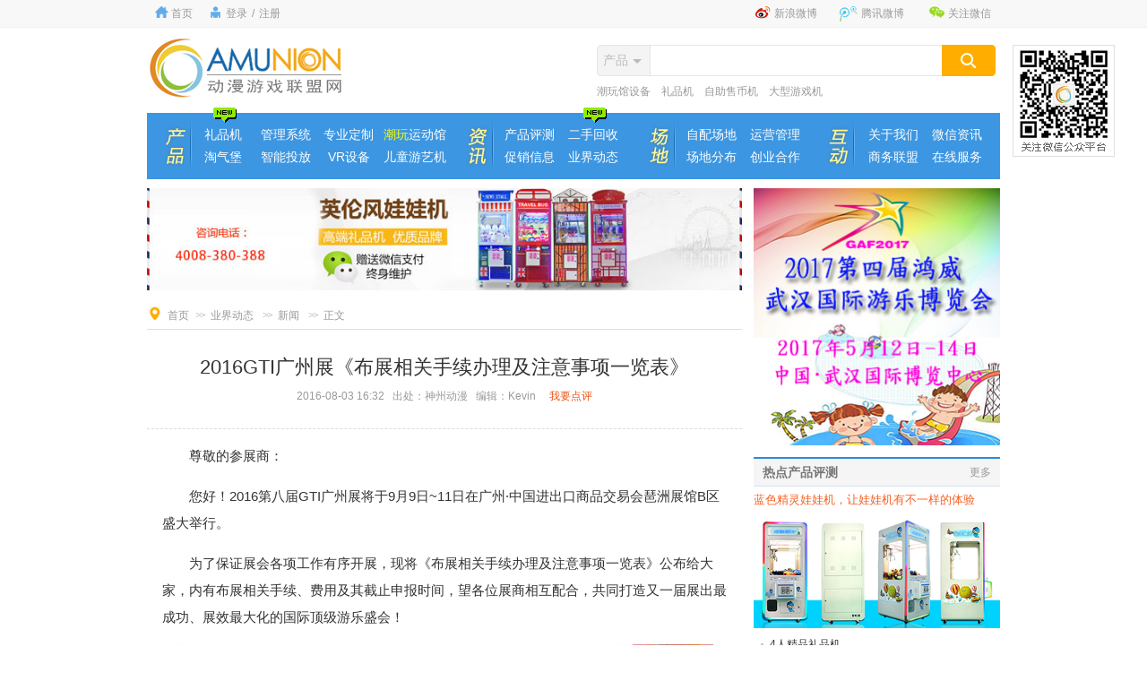

--- FILE ---
content_type: text/html; charset=UTF-8
request_url: http://www.amunion.com/info/260543.html
body_size: 20427
content:

<!doctype html>
<html>
<head>
  <title>2016GTI广州展《布展相关手续办理及注意事项一览表》－动漫游戏联盟网</title>
  <meta name="keywords" content="2016GTI广州展">
  <meta name="description" content="2016第八届GTI广州展将于9月9日~11日在广州·中国进出口商品交易会琶洲展馆B区盛大举行。为了保证展会各项工作有序开展，现将《布展相关手续办理及注意事项一览表》公布。">
  <meta name="mobile-agent" content="format=html5;url=http://m.amunion.com/info/260543.html" />
  <meta name="mobile-agent" content="format=xhtml;url=http://m.amunion.com/info/260543.html" />
  <meta http-equiv="Content-Type" content="text/html; charset=utf-8" />
  <link rel="shortcut icon" type="image/x-icon" href="../favicon.ico"/>
  <link rel="bookmark" type="image/x-icon" href="../favicon.ico"/>
  <link href="../css/global.css" rel="stylesheet" type="text/css" />
  <link href="../css/style.css" rel="stylesheet" type="text/css" />
  <script src="../js/search.js" type="text/javascript"></SCRIPT>
  <script type="text/javascript" src="/js/jquery.min.js"></script>
</head>

<body>



<script src="http://www.amunion.com/Scripts/AC_RunActiveContent.js" type="text/javascript"></script>

<div class="head_nav">
  <div class="head_nav_w">
    <div class="float_left">
      <a class="a1" href="http://www.amunion.com/">首页</a>
      
      <a class="a2" href="http://www.amunion.com/user/login.jsp" rel="nofollow">登录</a><span>/</span><a href="http://www.amunion.com/user/reg.jsp" rel="nofollow">注册</a>
      

    </div>
    <div class="float_right">
      <span class="item-erweima4"><a class="a3" href="http://weibo.com/amunionorg" target="_blank" rel="nofollow">新浪微博</a><div class="erweima4"><img src="../images/erweima4.png" /></div></span>
	  <span class="item-erweima3"><a class="a4" href="http://t.qq.com/amunionorg" target="_blank" rel="nofollow">腾讯微博</a><div class="erweima3"><img src="../images/erweima3.png" /></div></span>
	  <span class="item-erweima2"><a class="a5" href="http://www.amunion.com/list/weixin.jsp" rel="nofollow">关注微信</a><div class="erweima2"><img src="../images/erweima2.png" /></div></span>
    </div>
  </div>
</div>

<div class="head_logo">
  <div class="logo"><a href="http://www.amunion.com/" title="买游戏机上动漫游戏联盟网"><img src="http://www.amunion.com/images/logo.gif" alt="买游戏机上动漫游戏联盟网"/></a></div>
  <div class="guanggao"><script type="text/javascript">
AC_FL_RunContent( 'codebase','http://download.macromedia.com/pub/shockwave/cabs/flash/swflash.cab#version=9,0,28,0','width','170','height','58','src','/images/guanggao','quality','high','pluginspage','http://www.adobe.com/shockwave/download/download.cgi?P1_Prod_Version=ShockwaveFlash','movie','/images/guanggao' ); //end AC code
</script><noscript><object classid="clsid:D27CDB6E-AE6D-11cf-96B8-444553540000" codebase="http://download.macromedia.com/pub/shockwave/cabs/flash/swflash.cab#version=9,0,28,0" width="170" height="58">
  <param name="movie" value="/images/guanggao.swf" />
        <param name="quality" value="high" />
        <embed src="/images/guanggao.swf" quality="high" pluginspage="http://www.adobe.com/shockwave/download/download.cgi?P1_Prod_Version=ShockwaveFlash" type="application/x-shockwave-flash" width="170" height="58"></embed>
      </object>
	</noscript></div>
  <div class="search">
    <div class="search_up">
      <form action="/search_product.jsp" method="get"  id="linkto">
        <div class="s_s">
          <div class="t_menu" onMouseEnter="s_check_show()" onMouseLeave="s_check_out()">
            <span id="typename">产品</span>
            <ul id="t_menu">
              <li onmousedown="s_check('产品','/search_product.jsp')">产品</li>
              <li onmousedown="s_check('资讯','/search_news.jsp')">资讯</li>
            </ul>
          </div>
        </div>
        <div class="s_s2">
          <input value="" name="key" id="searchkey" />
        </div>
        <div class="s_s3">
          <input name="" type="submit"  value="" id="submit"/>
        </div>
      </form>
    </div>
    <div class="search_down">
      <a href="http://www.amunion.com/list/product_list_1100325_0_1.html">潮玩馆设备</a><a href="http://www.amunion.com/list/product_list_1100043_0_1.html">礼品机</a><a href="http://www.amunion.com/list/product_list_1100445_0_1.html">自助售币机</a><a href="http://www.amunion.com/list/product_list_1100040_0_1.html">大型游戏机</a>
    </div>
  </div>


</div>

<div class="menu width">
 
  <div class="menu2">
    <ul class="peijian">
    	<li><div class="new"></div><a href="http://www.amunion.com/list/product_list_1100043_0_1.html">礼品机</a></li> 
      <li><a href="http://www.amunion.com/glxt/" target="_blank">管理系统</a></li>
      <li><a href="http://www.amunion.com/list/product_list_1100706_0_1.html">专业定制</a></li>
      <li><a href="http://www.amunion.com/list/product_list_1100488_0_1.html" target="_blank" style="width:74px;"><span>潮玩</span>运动馆</a></a></li>
      <li><a href="http://www.amunion.com/list/product_list_1100064_0_1.html">淘气堡</a></li>
      <li><a href="http://www.amunion.com/list/product_list_1100266_0_1.html">智能投放</a></li>
      <li><a href="http://www.amunion.com/list/product_list_1100054_0_1.html">VR设备</a></li>
      <li><a href="http://www.amunion.com/list/product_list_1100041_0_1.html" target="_blank" style="width:74px;">儿童游艺机</a></li>
    </ul>
  </div>
 <div class="menu1">
    <ul>
      <li><a href="http://www.amunion.com/pc">产品评测</a></li>
      <li><div class="new"></div><a href="http://www.amunion.com/es">二手回收</a></li>
      <li><a href="http://www.amunion.com/cx">促销信息</a></li>
      <li><a href="http://www.amunion.com/news">业界动态</a></li>
    </ul>
  </div>
  <div class="menu3">
    <ul>
      <li><a href="http://www.amunion.com/cehua/">自配场地</a></li>
      <li><a href="http://www.amunion.com/yy">运营管理</a></li>
      <li><a href="http://www.amunion.com/channel/distribution.jsp">场地分布</a></li>
      <li><a href="http://www.amunion.com/wc">创业合作</a></li>
    </ul>
  </div>
  <div class="menu4">
    <ul>
    <li><a href="http://www.amunion.com/other/aboutus.jsp" rel="nofollow">关于我们</a></li>
      <li><a href="http://www.amunion.com/weixin">微信资讯</a></li>      
      <li><a href="http://www.amunion.com/other/lm.jsp" rel="nofollow">商务联盟</a></li>
      <li><a href="http://api.pop800.com/chat/152656" target="_blank" rel="nofollow">在线服务</a></li>
    </ul>
  </div>

</div>


<div class="content width">
  <div class="news_list">
    <div class="news_ad01"><a href="http://www.amunion.com/list/product_list_1100446_0_1.html" target="_blank" rel="nofollow"><img src="http://www.amunion.com/img/1001/2017100715270089753117.jpg" width="655" height="75"/></a></div>
    <div class="bread_nav"><div class="float_left">
      <a href="http://www.amunion.com/">首页</a><span>>></span><a href="http://www.amunion.com/news">业界动态</a>
      
      <span>>></span><a href="http://www.amunion.com/list/news_list_1100033_0_1.html">新闻</a>
      
      <span>>></span>正文</div>
    </div>
    <div class="news_c_t">
      <h1>2016GTI广州展《布展相关手续办理及注意事项一览表》</h1>
      <span>2016-08-03 16:32  &nbsp;&nbsp;出处：神州动漫  &nbsp;&nbsp;编辑：Kevin <a href="#cInput">我要点评</a></span>
    </div>
    <div class="news_detail_c_c">
      <p><span>　　尊敬的参展商：</span></p><p>　　您好！2016第八届GTI广州展将于9月9日~11日在广州·中国进出口商品交易会琶洲展馆B区盛大举行。</p><p>　　为了保证展会各项工作有序开展，现将《布展相关手续办理及注意事项一览表》公布给大家，内有布展相关手续、费用及其截止申报时间，望各位展商相互配合，共同打造又一届展出最成功、展效最大化的国际顶级游乐盛会！</p><p style="text-align:center"><img src="/img/1001/1470211531645.jpg" title="2016第八届GTI广州展" alt="2016第八届GTI广州展"  border="0" hspace="0" vspace="0" width="600" height="267" style="width:600px;height:267px;" /></p><p>　　<strong>布展相关手续</strong></p><p>　　展位报图、报电：申报时间8月10日前，缴费时间8月13日前</p><p>　　展位垃圾清洁押金：缴费时间8月13日前</p><p>　　特装管理费：缴费时间8月13日前</p><p>　　电箱押金：500元/个，缴费时间8月13日前</p><p>　　光纤上网费：2800元/条（10M），缴费时间8月13日前</p><p>　　更多详见下图：</p><p style="text-align:center"><img src="/img/1001/1470212706336.jpg" title="2016GTI广州展《布展相关手续办理及注意事项一览表》" alt="2016GTI广州展《布展相关手续办理及注意事项一览表》"  border="0" hspace="0" vspace="0" width="600" height="819" style="width:600px;height:819px;" /></p>
    </div>
    
    <div class="bdsharebuttonbox"><a href="#" class="bds_more" data-cmd="more">分享到：</a><a href="#" class="bds_qzone" data-cmd="qzone" title="分享到QQ空间">QQ空间</a><a href="#" class="bds_tsina" data-cmd="tsina" title="分享到新浪微博">新浪微博</a><a href="#" class="bds_tqq" data-cmd="tqq" title="分享到腾讯微博">腾讯微博</a><a href="#" class="bds_renren" data-cmd="renren" title="分享到人人网">人人网</a><a href="#" class="bds_weixin" data-cmd="weixin" title="分享到微信">微信</a></div>
    <script>window._bd_share_config={"common":{"bdSnsKey":{},"bdText":"","bdMini":"2","bdMiniList":false,"bdPic":"","bdStyle":"0","bdSize":"16"},"share":{"bdSize":16}};with(document)0[(getElementsByTagName('head')[0]||body).appendChild(createElement('script')).src='http://bdimg.share.baidu.com/static/api/js/share.js?v=89860593.js?cdnversion='+~(-new Date()/36e5)];</script>
    <br />
    
    <div class="sx">▪ 上一篇：<a href="http://www.amunion.com/info/260541.html">娃娃机摆放什么礼品，更容易吸引玩家？</a></div>
    
    <div class="sx">▪ 下一篇：<a href="http://www.amunion.com/info/266288.html">运动潮玩馆与传统电玩城的区别</a></div>
    
    <div><img src="/images/ewm_foot.jpg" /></div>
  








<div class="news_section" id="cInput"> <span class="mark">用户点评:</span> <span class="subMark">(共<em>0</em>条)</span> </div>
<ul class="news_comment_list">
  
</ul>

<form action="" name="messageform" id="messageform" method="post">
  <div class="news_comment">
    <div class="news_input" >
      <div class="c-area"><textarea id="content" name="content" rows="" cols=""></textarea></div>
      <div class="fabiao">
        <div class="c-face">
          <A href="javascript:insertIcon('[cool]')"><IMG src="/images/face202.gif"></A>
          <A href="javascript:insertIcon('[cry]')"><IMG src="/images/face203.gif"></A>
          <A href="javascript:insertIcon('[eek]')"><IMG src="/images/face204.gif"></A>
          <A href="javascript:insertIcon('[angry]')"><IMG src="/images/face205.gif"></A>
          <A href="javascript:insertIcon('[shame]')"><IMG src="/images/face206.gif"></A>
          <A href="javascript:insertIcon('[sweat]')"><IMG src="/images/face207.gif"></A>
          <A href="javascript:insertIcon('[lol]')"><IMG src="/images/face208.gif"></A>
          <A href="javascript:insertIcon('[smile]')"><IMG src="/images/face209.gif"></A>
        </div>
        <input type="hidden" name="info_id" value="260543">
        <input type="hidden" name="link" value="">
        <div class="c-btn"><span class="c-submit" id="cmtSubmit" onclick="subComment();">发表点评</span></div>
      </div>
    </div>
  </div>
</form>
<SCRIPT language=JavaScript type=text/JavaScript>
  <!--
  function insertIcon(face)
  {
    document.messageform.content.value = document.messageform.content.value+face;
  }
  function subComment(){
    if($('#content').val()==''){
      alert('内容不能为空');
      return;
    }
    $.ajax({
      type:"post",
      data: $("form[name=messageform]").serialize(),
      url:"/ajax/comment_add_ajax.jsp?x="+Math.random(),
      dataType:"json",
      success:function(resJson){
        if(resJson.errMsg == ""){
          alert("评论成功！");
          window.location.href=window.location.href;
        }else{
          alert(resJson.errMsg);
        }

      },
      error:function(resJson){
        alert("评论失败.");
      }
    });
  }

  //-->
</SCRIPT>


  </div>


  <div class="news_list_right">
    
    <div class="news_ad02"><a href="#" rel="nofollow" target="_blank"><img src="http://www.amunion.com/img/1001/2016111515435673435970.jpg" width="275" height="215"/></a></div>

    
    <div class="pingce">
      <div class="pingce_title">
        <div class="pingce_t">热点产品评测</div><div class="more"><a href="http://www.amunion.com/pc">更多</a></div>
      </div>
      
      <div class="pingce_list1"><a href="http://www.amunion.com/product/262935.html">蓝色精灵娃娃机，让娃娃机有不一样的体验</a></div>
      <div class="pingce_list1_img"><a href="http://www.amunion.com/product/262935.html"><img src="http://www.amunion.com/img/1001/2017062618152387117963.png" width="360" height="167" alt="蓝色精灵娃娃机，让娃娃机有不一样的体验" title="蓝色精灵娃娃机，让娃娃机有不一样的体验" /></a></div>

      <ul class="pingce_list2">
        
        <li><a href="/product/262595.html">4人精品礼品机</a></li>
        
        <li><a href="/product/262587.html">疯狂娃娃3娃娃机</a></li>
        
        <li><a href="/product/262749.html">BLUE ROSE 蓝色妖姬娃娃机</a></li>
        
        <li><a href="/product/262783.html">全家堡娃娃机</a></li>
        
      </ul>

    </div>


    <span id="JMark"></span>
    <div class="channelMove" id="JscrollBox">
      <div class="pingce">
        <div class="pingce_title">
          <div class="pingce_t">相关文章</div>
        </div>
        
        <ul class="pingce_list2">
          
          <li><a href="http://www.amunion.com/info/260585.html" target="_blank">南非国际电玩与游戏游艺设备展览会火热开幕</a></li>
          
          <li><a href="http://www.amunion.com/info/260312.html" target="_blank">8月，龙游南非！中山金龙游乐南非展精彩预告</a></li>
          
          <li><a href="http://www.amunion.com/info/260265.html" target="_blank">2016中国（重庆）国际孕婴童产业展邀请函</a></li>
          
          <li><a href="http://www.amunion.com/info/260136.html" target="_blank">2016广州国际虚拟现实产业技术展览会邀请函</a></li>
          
          <li><a href="http://www.amunion.com/info/260032.html" target="_blank">沈阳，明年再见！2016沈阳游博会圆满落幕</a></li>
          
        </ul>

      </div>
      
    <div class="news_ad02"><a href="http://www.amunion.com/info/256839.html" rel="nofollow" target="_blank"><img src="http://www.amunion.com/img/1001/1454049060072.jpg" width="275" height="215"/></a></div>
  </div>
    </div>
    
    
</div>
<script>
  var pagePub = {
    $$ : function(id) {return document.getElementById(id)},
    on : function(ele, type, fn) {
      if(document.addEventListener) {
        ele.addEventListener(type, fn, false);
      } else {
        ele.attachEvent('on'+type, fn);
      }
    },
    addClass : function(o, cn) {
      var re = new RegExp("(\\s*|^)" + cn + "\\b", "g");
      o.className += o.className ? (re.test(o.className) ? "": " " + cn) : cn;
    },
    removeClass : function(o, cn){
      var re = new RegExp("(\\s*|^)" + cn + "\\b", "g");
      var sName = o.className;
      o.className = sName.replace(re, "");
    },
    setCookie : function(name,value,days,domain,path){
      document.cookie = name + "=" + escape(value) +("; expires=" + new Date(new Date().getTime() + ((!!days)?days*1:1)*24*60*60*1000).toGMTString()) + ((!!path) ? "; path=" + path : "/") + ((!!domain) ? "; domain=" + domain : "domain="+window.location.host);
    },
    getCookie : function(name){
      return unescape(document.cookie.replace(new RegExp(".*(?:^|; )"+name+"=([^;]*).*|.*"),"$1"));
    },
    /*
     * 用于加载js
     * fn {Function || variable} : 如果该函数或者变量已经定义，则直接调用回调函数；否则加载指定js
     * src {String}: 要加载的js地址
     * callback {Function} : js加载完毕后的回调函数
     */
    needJS : function(fn, src, callback){
      callback = callback ||
      function () {};
      if (fn) return callback(false);
      var scripts = document.___needJS__ || (document.___needJS__ = []);
      var script = scripts[src] || (scripts[src] = {
                loaded: false,
                callbacks: []
              });
      if (script.loaded) return callback(false);
      var cbs = script.callbacks;
      if (cbs.push(callback) == 1) {
        var js = document.createElement("script");
        js.onload = js.onreadystatechange = function () {
          var st = js.readyState;
          if (st && st != "loaded" && st != "complete") return;
          js.onload = js.onreadystatechange = null;
          script.loaded = true;
          for (var i = 0; i < cbs.length; i++) cbs[i](true);
        };
        js.src = src;
        document.getElementsByTagName("head")[0].appendChild(js);
      }
    }
  }
  // 固定模块
  function scrollMod(scrollObj,mark,bcrTop,fixedClass){
    if(mark.getBoundingClientRect().top <= bcrTop){
      pagePub.addClass(scrollObj, fixedClass);
    }else{
      pagePub.removeClass(scrollObj, fixedClass);
    }
  }
  //频道固定
  function channelMove(){
    var scroT=0;
    var scrollObj = pagePub.$$('JscrollBox');
    var mark = pagePub.$$('JMark');
    var events = function(){scrollMod(scrollObj,mark,0,"fixTop")};
    pagePub.on(window,'scroll',events);
    pagePub.on(window,'resize',events);
  }
  channelMove();
</script>


<div class="footer clear">
  <div class="footer_link"><a href="http://www.amunion.com/other/contact.jsp" rel="nofollow">联系我们</a>  |  <a href="http://www.amunion.com/other/aboutus.jsp" rel="nofollow">关于我们</a>  |  <a href="http://www.amunion.com/zt/vip/index.html" rel="nofollow">广告服务</a>  |  <a href="http://www.amunion.com/other/Statement.jsp" rel="nofollow">网站声明</a>  |  <a href="http://www.amunion.com/other/jobs.jsp" rel="nofollow">诚聘英才</a>  |  <a href="http://www.amunion.com/other/map.html">网站地图</a><br />
  <!--<div class="didaohang">找<a href="http://www.amunion.com/">儿童游乐设备</a>、<a href="http://www.amunion.com/">儿童游戏机</a>、<a href="http://www.amunion.com/">大型游戏机</a>，就上动漫游戏联盟网</div>-->
	<span>Copyright © 2008- 2025 动漫游戏联盟网 All Right Reserved
	ICP证：<a href="https://beian.miit.gov.cn/#/Integrated/ComplaintA" target="_blank">粤ICP备19111324号</a></span><br />
    <script type="text/javascript">var cnzz_protocol = (("https:" == document.location.protocol) ? " https://" : " http://");document.write(unescape("%3Cspan id='cnzz_stat_icon_1488588'%3E%3C/span%3E%3Cscript src='" + cnzz_protocol + "s4.cnzz.com/stat.php%3Fid%3D1488588%26show%3Dpic' type='text/javascript'%3E%3C/script%3E"));</script>
  </div>
  <div class="footer_tu">
  <img src="../images/footer_tu1.png"><img src="../images/footer_tu2.png"><img src="../images/footer_tu3.png"></div>
</div>
<div class="fixed-nav-r-ewm"><img src="../images/r-ewm.gif" /></div>
<script language="javascript" src="http://api.pop800.com/800.js?n=152656&t=3&l=cn"></script><div style="display:none;">

<script>
var _hmt = _hmt || [];
(function() {
  var hm = document.createElement("script");
  hm.src = "https://hm.baidu.com/hm.js?dfe1f0eb4c0079ab74305a298ee17b65";
  var s = document.getElementsByTagName("script")[0]; 
  s.parentNode.insertBefore(hm, s);
})();
</script>

</div>
</body>
</html>



--- FILE ---
content_type: text/css; charset=utf-8
request_url: http://www.amunion.com/css/global.css
body_size: 7721
content:
body {font-family:Microsoft Yahei,tahoma,HELVETICA;
	margin-left: 0px;
	margin-top: 0px;
	margin-right: 0px;
	margin-bottom: 0px;
	font-size:14px;
}

A {
	COLOR: #000; TEXT-DECORATION: none
}
A:hover {
	COLOR: #ea5417;
}
.ared {COLOR: #ea3017}
.orange{color:#ea5417}
.clear{clear:both;}
.float_left{float:left;}
.float_right{float:right;}
.center{text-align:center;}
form{padding:0px 0px 0px 0px;margin:0px 0px 0px 0px;}
IMG {BORDER-TOP-WIDTH: 0px; BORDER-LEFT-WIDTH: 0px; BORDER-BOTTOM-WIDTH: 0px; BORDER-RIGHT-WIDTH: 0px;}
EM {FONT-STYLE: normal}
I {	FONT-STYLE: normal}
UL {LIST-STYLE-TYPE: none; margin:0px; padding:0px;}
LI {LIST-STYLE-TYPE: none;margin:0px; padding:0px;}
h1{margin:0;}
.width{width:952px;margin:auto;}

/*��ҳ =============================================================================================*/
.news_page{padding-left:230px; border-bottom:#dddddd 1px dashed; margin-bottom:10px;}
.page{padding-left:3px; margin-top:10px; height:30px; color:#767676; font-size:13px; margin-bottom:25px;}
.page UL LI {line-height:30px;	FLOAT: left;margin-right:2px;margin-bottom:4px;}
.page UL LI.updown{font-family: "����"; font-size:20px;}
.page UL LI a { display:block;border:#d1d1d1 1px solid; FLOAT: left; padding:0px 12px;}
.page UL LI a:hover {COLOR: #fff;BACKGROUND-COLOR: #fb8403;border:#fb8403 1px solid;}
.page a.now{COLOR: #fff; BACKGROUND-COLOR: #fb8403}
.page_no{line-height:20px;}


/*��ҳ end =============================================================================================*/


/*��վͷ�� =============================================================================================*/
.head_nav{ height:30px; font-size:12px; line-height:30px; color:#999999; background-color:#f8f8f8; border-bottom-color:#f0f0f0; border-bottom-width:1px; border-bottom-style:solid;}
.head_nav div{ height:30px;}
.head_nav_w{ width:952px; margin:auto;}
.head_nav_w span{ float:left;margin-right:5px;}
.head_nav_w a{ display:block; color:#999999; float:left;height:30px; overflow:hidden;}
.head_nav_w a:hover{color:#333333; }

.head_nav_w .item-erweima2 .erweima2{ display:none; position: fixed; _position: absolute; top: 30px; z-index: 996; left: 50%; margin-left: 380px;}
.head_nav_w .item-erweima2:hover .erweima2{ display:block;}
.head_nav_w .item-erweima3 .erweima3{ display:none; position: fixed; _position: absolute; top: 30px; z-index: 996; left: 50%; margin-left: 280px;}
.head_nav_w .item-erweima3:hover .erweima3{ display:block;}
.head_nav_w .item-erweima4 .erweima4{ display:none; position: fixed; _position: absolute; top: 30px; z-index: 996; left: 50%; margin-left: 180px;}
.head_nav_w .item-erweima4:hover .erweima4{ display:block;}






.head_nav_w .a1{ padding-left:27px; background:url(../images/head_ico1.gif) no-repeat 0px -2px; margin-right:10px;}
.head_nav_w .a2{ padding-left:27px; background:url(../images/head_ico2.gif) no-repeat 0px -2px; margin-right:5px;}
.head_nav_w .a3{ padding-left:29px; background:url(../images/head_ico3.gif) no-repeat 0px -2px; margin-right:15px;}
.head_nav_w .a4{ padding-left:29px; background:url(../images/head_ico4.gif) no-repeat 0px -2px; margin-right:15px;}
.head_nav_w .a5{ padding-left:29px; background:url(../images/head_ico5.gif) no-repeat 0px -2px; margin-right:5px;}

.head_logo{ clear:both; width:952px; margin:auto; height:95px;}
.logo{ margin-top:11px; float:left;}
.guanggao{ margin-top:11px; float:left; margin-left:18px;}
.search{ float:right; padding-right:5px; height:95px;}
.search_up{ margin-top:19px; height:35px;}
.search_up .s_s{background:url(../images/s_s.gif) no-repeat; width:59px; height:35px; float:left;}
.search_up .s_s2{width:325px; height:33px; float:left; border:#e5e5e5 solid 1px; border-right-width:0px;}
.search_up .s_s2 input{ width:310px; height:32px; line-height:32px; border:0; padding:0px; margin:0px; color:#5a5a5a;font-family:Microsoft Yahei,tahoma,HELVETICA; padding-left:10px; }
.search_up .s_s3{ float:left;}
.search_up .s_s3 input{background:url(../images/s_bt.gif) no-repeat; width:60px; height:35px; border:none; cursor: pointer;}
.search_up .s_s3 input:hover{background:url(../images/s_bt.gif) no-repeat 0px -35px;}

.search_down{ line-height:28px; font-size:12px;}
.search_down a{ display:block; margin-right:12px; color:#999999; float:left; }
.search_down a:hover{color:#f7a71d;} 

.t_menu{display: block; cursor: pointer; height:35px; width:59px;}
.t_menu span{ display:block; line-height:35px;cursor: pointer;color: #bbbbbb;padding:0px; font-size:14px; height:35px; width:33px;  font-family:Microsoft Yahei,tahoma,HELVETICA; padding-left:7px;}
.t_menu ul {display: none;padding:0px; margin:0px;}
.t_menu:hover ul {display:block; width:58px; left:0;border:#e5e5e5 solid 1px; border-top-width:0px; margin-top:-4px;}
.t_menu:hover ul li {
position:relative;
display:block; 
background:#f9f9f9;
line-height:35px;
height:35px;
font-size:14px;
color:#5a5a5a;
padding-left:7px;
width:51px;
}
.t_menu ul li:hover {background:#f4f4f4; color:#f7a71d;}

.menu{ height:74px;background:url(../images/menu_bg.gif) no-repeat; background-color:#3d96e1;margin-bottom:10px;}
.menu a{ font:15px; color:#FFFFFF; display:block; height:25px; width:66px; line-height:25px; text-align:center;}
 .menu a span{ color:#FFFF00;}
.menu a:hover , .menu a:hover span{ color:#0d519c; background-color:#e6eff5;}
.menu .menu1{ float:left; padding-left:52px; width:151px; height:74px;}
.menu .menu2{ float:left; padding-left:52px; width:290px; height:74px;}
.menu .menu2 li .new{ position:absolute; margin-top:-18px; margin-left:22px; width:26px; height:17px; background:url(../images/new.gif) no-repeat; background-size:26px; z-index:0;}
.menu .menu1 li .new{ position:absolute; margin-top:-18px; margin-left:22px; width:26px; height:17px; background:url(../images/new.gif) no-repeat; background-size:26px; z-index:0;}
.menu .menu3{ float:left; padding-left:52px; width:151px; height:74px;}
.menu .menu4{ float:left; padding-left:52px; width:151px; height:74px;}
.menu ul{ margin-top:12px;}
.menu ul li{ float:left; margin-right:5px;}
.menu ul.peijian li{ float:left; margin-right:4px;}

.footer{ height:194px; background:#f7f7f7; background:url(../images/footer_bg.gif) repeat-x;line-height:20px;}
.footer_link{ width:952px; text-align:center; color:#333333; font-size:12px; margin:auto;  height:100px; padding-top:20px;}
.footer_link a{ padding-left:3px; padding-right:3px;}
.footer_link span{ color:#666666;}
.footer_link .didaohang a{ color:#666666;}

.footer_tu{ width:952px; text-align:center;margin:auto;}
.footer_tu img{ margin-right:4px; padding-left:4px;}


.content{ clear:both; padding:0px 0px 10px 0px;}

.bread_nav{ line-height:30px; height:30px; font-size:12px; color:#999999; background:url(../images/dingdian.gif) no-repeat; padding-left:23px; border-bottom:#d6e1ec 1px solid;}
.bread_nav a{color:#999999;}
.bread_nav a:hover{color:#ffae00;}
.bread_nav span{ font-family:"΢���ź�";letter-spacing:-2px; padding:0px 7px;}

.u_bread_nav{ line-height:36px; height:36px; font-size:12px; color:#999999; background:url(../images/dingdian.png) no-repeat; padding-left:30px;   background-color:#ececec;}
.u_bread_nav a{color:#999999;}
.u_bread_nav a:hover{color:#ffae00;}
.u_bread_nav span{ font-family:"΢���ź�";letter-spacing:-2px; padding:0px 7px;}

.fixed-nav-r-ewm{ position: fixed; _position: absolute; top: 50px; z-index: 996; left: 50%; margin-left: 490px; }
.guanggao_left{ position: fixed; _position: absolute; top: 127px; z-index: 996; left: 50%; margin-left: -610px; width:120px; }
.guanggao_left img{ width:120px; height:240px; margin-bottom:10px;}





--- FILE ---
content_type: text/css; charset=utf-8
request_url: http://www.amunion.com/css/style.css
body_size: 34204
content:
/*���*/
.p_ad{ margin-bottom:10px;}
.p_ad img{ width:749px; height:auto;}
.news_ad01{ margin-bottom:10px;}
.news_ad01 img{ width:664px; height:auto;}
.news_ad02{ margin-bottom:10px;}
.news_ad02 img{ width:275px; height:auto;}
.gq_ad{ margin-bottom:10px;}
.gq_ad img{ width:952px; height:auto;}
.weixin_ad02{ margin-bottom:10px; border:#cecece 1px solid;}
.weixin_ad02 img{ width:273px; height:auto;}



/*��Ʒ*/
.product_type_left{ float:left; width:190px;}
.product_type_list{width:188px; overflow:hidden; border:#ffaa74 1px solid; background-color:#fff8e8; margin-bottom:10px;}
.product_type_list .product_type_t{ background:url(../images/p_t_bg.gif) repeat-x; line-height:29px; height:29px; text-align:center; color:#ffffff; font-weight:bold;}
.product_type_list .p_type_menu{ margin:4px; background-color:#fffdf7; padding-bottom:5px;}
.p_type_menu span{ color:#999999;}
.p_type_menu .b_type a{ display:block; font-size:15px; font-weight:bold; color:#ff6600; line-height:25px; border-bottom:1px solid #ffeabc; padding-top:10px; margin:0px 5px 0px 5px;}
.p_type_menu .b_type a span{ color:#999999; font-size:12px;}
.p_type_menu .s_type li a{ display:block; font-size:14px;  line-height:27px; margin:3px 5px 0px 5px; padding-left:10px; color:#333333;}
.p_type_menu .s_type li a:hover{ color:#ff6600; background-color:#fff8e9;}
.p_type_menu .s_type li a:hover span{ color:#ff6600;}

.p_list{ float:right; width:749px;}
.p_paixu{ color:#ffae00;}
.p_paixu a{color:#999999; padding:5px 5px;}
.p_paixu a:hover,.p_paixu a.select{color:#ffffff; background-color:#ffae00; }

.p_list_c li{ margin:20px 5px; border-bottom:dashed 1px #dddddd; height:114px; padding-bottom:20px;}
.p_list_c li .p_list_c1{ float:left; margin-right:18px; border: solid 1px #d6d6d6;}
.p_list_c li .p_list_c1 img{ width:114px; height:114px;}

.p_list_c li .p_list_c2{ float:left; width:483px; margin-right:25px;}
.p_list_c li .p_list_c1 img{ width:114px; height:114px;}
.p_list_c2 .p_list_c2_t{ line-height:18px; font-size:16px; height:18px; font-weight:bold; margin-bottom:10px;}
.p_list_c2 .p_list_c2_t .p_type a{ color:#999999; font-size:12px; font-weight:normal; margin-left:8px;}
.p_list_c2 .p_list_c2_t .p_type a:hover{ color:#333333;}
.p_list_c2 .p_list_c2_t .p_new a{color:#ffffff; background-color:#ea3017; float:left;font-size:12px; font-weight:normal; margin-left:8px; display:block; padding:0px 4px;border-radius:3px;}
.p_list_c2 .p_list_c2_t .p_new a:hover{ color:#ffffff;background-color:#ffae00;}
.p_list_c2 .p_list_c2_t .p_zt a{color:#ffffff; background-color:#3d96e1; float:left;font-size:12px; font-weight:normal; margin-left:8px; display:block; padding:0px 4px;border-radius:3px;}
.p_list_c2 .p_list_c2_t .p_zt a:hover{ color:#ffffff;background-color:#ffae00;}


.p_list_c2 .p_list_c2_t .es_p_new {color:#ffffff; background-color:#ff6600; float:left;font-size:12px; font-weight:normal; margin-left:8px; display:block; padding:0px 4px;border-radius:3px;}
.p_list_c2 .p_list_c2_t .es_p_zt {color:#ffffff; background-color:#19bb43; float:left;font-size:12px; font-weight:normal; margin-left:8px; display:block; padding:0px 4px;border-radius:3px;}
.p_list_c2 .p_list_c2_t .es_p_o {color:#ffffff; background-color:#666666; float:left;font-size:12px; font-weight:normal; margin-left:8px; display:block; padding:0px 4px;border-radius:3px;}





.p_list_c2 .p_list_c2_j{ clear: both; color:#747474; font-size:12px; line-height:22px;}

.p_list_c2 .p_list_c2_o{color:#ff6600;  float:left;font-size:12px; font-weight:normal; line-height:22px;}
.p_list_c2 .p_list_c2_o span{color:#999999; margin-right:12px;}

.p_list_c3{ float:left; width:90px; text-align:center; font-weight:bold; font-size:16px; color:#ea3017; margin-top:20px;}
.p_list_c3 span{ font-size:12px; color:#747474;font-weight: normal;}

.p_hot10{width:188px; overflow:hidden; border:#dddddd 1px solid; background-color:#f5f5f5;margin-bottom:10px;overflow:hidden; }
.hot10_t{ line-height:28px; height:28px; font-weight:bold;border:#dddddd 1px solid; background:url(../images/hot10_bg.gif) repeat-x; padding-left:13px; }

.p_hot10_lsit li{ font-size:12px;}
.p_hot10_lsit li.onepic { background-color:#FFFFFF;}
.p_hot10_lsit li.onepic div{ padding:10px 0px; text-align:center; display:block;}
.p_hot10_lsit li.onepic div img{ border:#d3d3d3 1px solid;}
.p_hot10_lsit li a{ display:block; height:28px; line-height:28px;margin:0px 15px; border-bottom:#e6e6e6 1px solid; }
.p_hot10_lsit li.onepic a{border-bottom: none;}
.p_hot10_lsit li.onepic div a{ height:70px;}
.p_hot10_lsit li .c_y{ float: left; display:block; width:14px; height:14px; background-color:#ff6000; text-align:center; line-height:14px; color:#FFFFFF; margin-top:7px; margin-right:7px; font-size:9px;}
.p_hot10_lsit li .c_h{ float: left; display:block; width:14px; height:14px; background-color:#666666; text-align:center; line-height:14px; color:#FFFFFF; margin-top:7px; margin-right:7px; font-size:9px;}

.p_hot10_lsit li em{ float:right; color:#ea3017; cursor:pointer;}




.product_detail{ margin:23px 17px; height:217px; }
.product_detail .p_d_p{ float:left; margin-right:26px;}
.product_detail .p_d_p img{ width:214px; height:214px; border:1px solid #d3d3d3;}
.product_detail .p_d{ font-size:14px; float:left; width:473px;}
.product_detail .p_d_t{ line-height:35px; border-bottom:dashed 1px #dddddd; height:40px; margin-top:5px;}
.product_detail .p_d_t h1 a{ float:left; display:block; font-size:22px; float:left; }
.product_detail .p_d_t .p_new a{color:#ffffff; background-color:#ea3017; float:right;font-size:12px; line-height:18px; font-weight:normal; margin-left:12px; margin-top:10px; display:block; padding:0px 4px;border-radius:3px;}
.product_detail .p_d_t .p_new a:hover{ color:#ffffff;background-color:#ffae00;}
.product_detail .p_d_t .p_zt a{color:#ffffff; background-color:#3d96e1; float:right;font-size:12px; line-height:18px; font-weight:normal; margin-left:12px; margin-top:10px; display:block; padding:0px 4px;border-radius:3px;}
.product_detail .p_d_t .p_zt a:hover{ color:#ffffff;background-color:#ffae00;}

.product_detail .p_d_t .es_p_new{color:#ffffff; background-color:#ff6600; float:right;font-size:12px; line-height:18px; font-weight:normal; margin-left:12px; margin-top:10px; display:block; padding:0px 4px;border-radius:3px;}
.product_detail .p_d_t .es_p_zt{color:#ffffff; background-color:#19bb43; float:right;font-size:12px; line-height:18px; font-weight:normal; margin-left:12px; margin-top:10px; display:block; padding:0px 4px;border-radius:3px;}
.product_detail .p_d_t .es_p_o{color:#ffffff; background-color:#666666; float:right;font-size:12px; line-height:18px; font-weight:normal; margin-left:12px; margin-top:10px; display:block; padding:0px 4px;border-radius:3px;}


.product_detail .p_d div{ clear:both;}
.product_detail .p_d_01{ width:198px; height:54px; font-size:18px; color:#FFFFFF; font-weight:bold; float:right; position:relative; background:url(../images/es_tel.gif) no-repeat; margin-top:-95px;}
.product_detail .p_d_01 span{ display:block; margin-top:24px; margin-left:50px;}
.product_detail .p_d_02{ line-height:30px; margin-top:10px;}
.product_detail .p_d_02 span{ font-size:20px;color:#dc0f0f;}
.product_detail .p_d_02 span.yuanjia{ font-size:14px;color:#a3a1a1; text-decoration: line-through;}
.product_detail .p_d_02 span.danwei{ font-size:14px;color:#dc0f0f;}
.product_detail .shuoming{ line-height:22px; color:#333333; padding:2px; float:left; border:#cccccc dashed 1px;}
.product_detail .shuoming span{ color:#de0f0f; font-weight:bold;}
.product_detail .p_d_03{line-height:25px; margin-bottom:7px;}
.product_detail .p_d_04{line-height:25px;}
.product_detail .p_d_04 span{ color:#ea3017;}
.product_detail .p_d_04 a{ color:#3d96e1;}
.product_detail .p_d_04 a:hover{ color:#ea3017;}
.product_detail .p_d_05{color:#b2b0b0; background:url(../images/more_type.gif) no-repeat; line-height:28px; padding-left:20px;}
.product_detail .p_d_05 a{ color:#545454;}
.product_detail .p_d_05 a:hover{ color:#ea3017;}
.product_detail .es_p_d_03{line-height:30px; color:#403a3a; margin-bottom:15px;}
.product_detail .es_p_d_04{line-height:30px; color:#403a3a;}

.product_detail_c{ margin:0px 17px 20px 17px;}
.product_detail_c_t{ line-height:30px; background-color:#f1f1f1; height:32px;  border-top:solid 2px #999999; margin-bottom:10px;}
.product_detail_c_t span{ font-size:14px; font-weight:bold;border-top:solid 2px #ea5417; position:relative; margin-top:-2px;line-height:30px; display:block; padding:0px 10px;text-align:center;color:#ea5417; float:left;}
.product_detail_c_c {font-size:16px; line-height:28px; color:#333333;}
.product_detail_c_c table{ border-collapse: collapse;border: none;}
.product_detail_c_c table td{border: solid #686868 1px;}
.product_detail_c_c a{color:#ea1717;}
.product_detail_c_c a:hover{color:#ff8800; text-decoration:underline;}
.product_detail_c_c img {max-width:600px!important;margin:0;margin:0 auto;border: none!important; height: auto!important; padding:0;border: none; padding:0 0 0 0;}
.product_detail_c_c p img{ border:none; padding:0px 0px 0px 0px ; margin:0px 0px 0px 0px ;}
.product_detail_xiangguan{ line-height:30px; background-color:#f1f1f1; height:32px;  border-top:solid 2px #999999;margin:0px 17px 10px 17px;}
.product_detail_xiangguan span{ font-size:14px; font-weight:bold;border-top:solid 2px #ea5417; position:relative; margin-top:-2px;line-height:30px; display:block; padding:0px 10px;text-align:center;color:#ea5417; float:left;}

.product_xiangguan{margin:0px 17px 0px 17px; height:190px;}

.product_xiangguan ul li{ float:left; width:177px; text-align:center;}
.product_xiangguan ul li a{ color:#333333; font-size:12px; line-height:18px;}
.product_xiangguan ul li a img{ width:114px; height:114px; margin-top:12px; margin-bottom:13px;}
.product_xiangguan ul li a span{color:#ea3017;}
.product_xiangguan ul li a:hover{color:#ea5417;}

/*�������*/
.section { margin:15px 17px 0px 17px;line-height:30px; background-color:#f1f1f1; height:32px;  border-top:solid 2px #999999; margin-bottom:10px;}
.section .mark{font-size:14px; font-weight:bold;border-top:solid 2px #ea5417; position:relative; margin-top:-2px;line-height:30px; display:block; padding:0px 10px; text-align:center;color:#ea5417;display:inline-block; float:left;}
.section .subMark{float:right;line-height:25px;height:25px;padding-right:3px;color:#999999;font-size:12px;}
.section .subMark em{color:#cd1111;}

/*������ϸ�������*/
.news_section { margin:25px 0px 0px 0px;line-height:30px; background-color:#f1f1f1; height:32px;  border-top:solid 2px #999999; margin-bottom:10px;}
.news_section .mark{font-size:14px; font-weight:bold;border-top:solid 2px #ea5417; position:relative; margin-top:-2px;line-height:30px; display:block; width:90px; text-align:center;color:#ea5417;display:inline-block; float:left;}
.news_section .subMark{float:right;line-height:25px;height:25px;padding-right:3px;color:#999999;font-size:12px;}
.news_section .subMark em{color:#cd1111;}

/*��������*/
.comment {overflow:hidden;margin:15px 17px 15px 17px;}
.news_comment {overflow:hidden;margin:15px 0px 15px 0px;}
.c-input {margin:15px 0px;}
.c-input .c-top {margin:10px 0;font-size:14px;}
.c-input .c-user {display:block;color:#444;}
.c-input .c-user a {color:#1152aa;}

.comment_list{margin:10px 17px 10px 17px; font-size:12px; line-height:25px;}
.comment_list li .comment_list_t{ margin:5px 0px; color:#a9a9a9; background-color:#f7f7f7; border-top:1px solid #eaeaea; height:25px; line-height:25px; padding-left:5px;}
.comment_list li .comment_list_t span{ color:#ff964d; padding:0px 8px;}
.comment_list li .comment_list_c{ color:#4c4c4c; padding-left:5px;}
.comment_list li .comment_list_r{ color:#4297df; padding-left:5px;}

.news_comment_list{margin:10px 0px 10px 0px; font-size:12px; line-height:25px;}
.news_comment_list li .comment_list_t{ margin:5px 0px; color:#a9a9a9; background-color:#f7f7f7; border-top:1px solid #eaeaea; height:25px; line-height:25px; padding-left:5px;}
.news_comment_list li .comment_list_t span{ color:#ff964d; padding:0px 8px;}
.news_comment_list li .comment_list_c{ color:#4c4c4c; padding-left:5px;}
.news_comment_list li .comment_list_r{ color:#4297df; padding-left:5px;}

.c-input .c-area { float:left; padding:5px;border:1px solid #d5d5d5;-webkit-border-radius: 5px;border-radius:3px;background:#fff;width: 80%}
.c-input .c-area textarea {width: 100%;height: 90px;outline:none;padding:0px;border:none;font-size:15px;}
.c-input .fabiao{ float:right; width:17%;}
.c-input .c-face {width:100%;height: 65px;line-height:35px;right:-4px;top:25px;text-align:center;}
.c-input .c-face img {width: 24px;height: 24px;margin:3px 3px;}
.c-input .c-face img.hlight{border-color:#1152aa;}
.c-input .c-btn .c-submit {display:block;width:100%;height: 35px;line-height:35px;text-align:center;background:#ff8800;-webkit-border-radius: 5px;border-radius: 5px;border:none;font-size:17px;color:#fff;-webkit-appearance: none;font-family:Helvetica,Microsoft YaHei,Microsoft JhengHei;padding:0;}

.news_input .c-area { float:left; padding:5px;border:1px solid #d5d5d5;-webkit-border-radius: 5px;border-radius:3px;background:#fff;width: 76%}
.news_input .c-area textarea {width: 100%;height: 90px;outline:none;padding:0px;border:none;font-size:15px;}
.news_input .fabiao{ float:right; width:20%;}
.news_input .c-face {width:100%;height: 65px;line-height:35px;right:-4px;top:25px;text-align:center;}
.news_input .c-face img {width: 24px;height: 24px;margin:3px 3px;}
.news_input .c-face img.hlight{border-color:#1152aa;}
.news_input .c-btn .c-submit {display:block;width:100%;height: 35px;line-height:35px;text-align:center;background:#ff8800;-webkit-border-radius: 5px;border-radius: 5px;border:none;font-size:17px;color:#fff;-webkit-appearance: none;font-family:Helvetica,Microsoft YaHei,Microsoft JhengHei;padding:0;}


.es_info{ height:90px;margin-bottom:10px; border:1px solid #ffac77; background-color:#fff8e9;}
.es_info01{ width:490px; margin:10px 0px 10px 20px; line-height:21px; color:#474645; border-right:1px solid #fde4ba; padding-right:9px; float:left;}
.es_info01 span{ color:#ea3017; font-weight:bold; display:block; line-height:26px;}

.es_info02{ width:120px; margin:10px 0px 10px 0px; padding-left:20px; line-height:15px; color:#474645; border-left:1px solid #ffffff;  float:left; font-size:12px;}
.es_info02 span{ color:#3d96e1; font-weight:bold; display:block; line-height:23px; font-size:14px;}

.es_info03{  margin:3px 0px 0px 0px;float:left;}

/*������Ϣ*/
.gq_paixu{ color:#ffae00;}
.gq_paixu a{ line-height:31px;font-weight:bold; font-size:15px; color:#ffae00; width:51px; height:31px; display:block; float:left; margin-right:5px; text-align:center; overflow:hidden;}
.gq_paixu a:hover,.gq_paixu a.select{color:#3d96e1;background:url(../images/gq_bg.gif) no-repeat;}
.gq_fabu{ padding-left:10px; padding-right:10px;}
.gq_fabu a{ color:#ea3017;}

.pc-gq_list li{ margin:20px 0px; border-bottom:1px solid #edeef0;}
.pc-gq_list_t span , .pc-gq_list_t a{ display:block; height:35px;}
.pc-gq_list_t .pc-gq_list_01{float:left; font-weight:bold; line-height:35px; width:100px;}
.pc-gq_list_t .gy{ color:#ffae00;}
.pc-gq_list_t .qg{ color:#3d96e1;}
.pc-gq_list_t .pc-gq_list_05{float:left; line-height:35px; font-size:15px;}
.pc-gq_list_t .pc-gq_list_02{color:#999999; float:right; line-height:35px; margin-right:50px;}
.pc-gq_list_t .pc-gq_list_03{ margin-top:3px; margin-right:3px;float:right; height:25px; width:58px; background-color:#3d96e1;line-height:25px; text-align:center; color:#FFFFFF; cursor:pointer}
.pc-gq_list_t .pc-gq_list_04{margin-top:3px;margin-right:3px;float:right; height:25px; width:58px; background-color:#ffae00;line-height:25px; text-align:center;color:#FFFFFF; cursor:pointer; display:none;}
.pc-gq_list .m-gq_c{ clear:both; padding:5px; border:dashed 1px #feb820; background-color:#fff7e5; color:#85817a; line-height:25px; margin-left:100px;margin-right:110px; margin-bottom:6px; display:none; padding:10px;}

.pc-gq_list .m-gq_c b{ margin-bottom:10px; display:block;}


/*����*/
.news_list{ float:left; width:664px;}
.news_list_right{ float:right; width:275px;}
.news_list_c li{ margin:20px 5px; border-bottom:dashed 1px #e9e8e6; height:90px; padding-bottom:20px;}
.news_list_c li .news_list_c1{ float:left; margin-right:18px;}
.news_list_c li .news_list_c1 img{ width:170px; height:89px; border: solid 1px #d6d6d6;}

.news_list_c li .news_list_c2{ float:left; width:455px;}
.news_list_c2 .news_list_c2_t{ line-height:18px; font-size:16px; height:18px;  margin-bottom:10px;}

.news_list_c2 .news_list_c2_j{ clear: both; color:#747474; font-size:12px; line-height:22px; height:44px; overflow:hidden;}

.news_list_c2 .news_list_c2_o{color:#c7c7c7;  float:left;font-size:12px; font-weight:normal; line-height:22px;}
.news_list_c2 .news_list_c2_o a{color:#3d96e1; margin-right:12px;}
.news_list_c2 .news_list_c2_o a:hover{color:#ff8800; margin-right:12px;}

.pingce{loat:left; font-size:12px; margin-bottom:10px;}
.pingce .pingce_title{ font-size:14px; height:30px; line-height:30px; background-color:#f5f5f5; border-bottom:#d6e1ec solid 1px; border-top:#288bde solid 2px; font-weight:bold; color:#787676}
.pingce .pingce_title .fb_l_t{border-top:#999999 solid 2px; color:#333333}
.pingce .pingce_title .pingce_t{ float:left; padding-left:10px;}
.pingce .pingce_title .pingce_t{ float:left; padding-left:10px;}
.pingce .pingce_title .more{ float:right; padding-right:10px; font-weight:normal; font-size:12px; }
.pingce .pingce_title .more a{ color:#999999;}
.pingce .pingce_title .more a:hover{ color:#f76124;}
.pingce_list1{line-height:30px; height:30px; font-size:13px;}
.pingce_list1 a{ color:#f76124;}
.pingce_list1 a:hover{ color:#eb1919; text-decoration:underline;}
.pingce_list1_img img{width:275px; height:auto;}
.pingce_list2 li{ line-height:30px; border-bottom:#d6e1ec solid 1px; line-height:30px; padding-left:18px; background:url(../images/dian_ico.gif) no-repeat;}
.pingce_list2 li a{ color:#333333;}
.pingce_list2 li a:hover{ color:#f76124;}

.news_c_t{  text-align:center; line-height:32px;  margin-top:26px; padding-bottom:20px; margin-bottom:12px; border-bottom:dashed 1px #dddddd; display:block; overflow:hidden;}
.news_c_t h1{font-size:22px; color:#333333; font-weight:normal;}
.news_c_t span{ font-size:12px; color:#999999; display:block;}
.news_c_t span a{color:#ea5417; margin-left:12px;}
.news_c_t span a:hover{color:#ff8800;}
.news_detail_c_c {font-size:15px; line-height:30px; color:#333333; padding:0px 17px;}
.news_detail_c_c table{ border-collapse: collapse;border: none;}
.news_detail_c_c table td{border: solid #686868 1px;}
.news_detail_c_c a{color:#ea1717;}
.news_detail_c_c a:hover{color:#ff8800; text-decoration:underline;}
.news_detail_c_c img {display:inline-block;max-width:600px!important;margin:0 auto;border: none!important; height: auto!important;}
.sx{ color:#666769; padding:5px 0px 5px 0px;}
.sx a{ color:#4297df;}
.sx a:hover{ color:#ff8800;}

.fixTop{position:fixed;top:10px;_position:absolute;_top:expression(documentElement.scrollTop);z-index:200; width:275px; overflow:hidden;}


/*���䳡��*/
.cd_paixu{ color:#ffae00;}
.cd_paixu a{line-height:31px;font-weight:bold; font-size:15px; color:#ffae00; width:80px; height:31px; display:block; float:left; margin-right:5px; text-align:center; overflow:hidden;}
.cd_paixu a:hover,.cd_paixu a.select{color:#3d96e1;background:url(../images/cd_bg.gif) no-repeat;}

.cd_left{ width:480px; float:left;margin-top:30px;margin-bottom:15px;}
.cd_right{ width:465px; float:right; border:1px solid #d1d1d1;margin-top:30px;margin-bottom:15px; background-color:#f9fafb;}

.m-cd_type{height:30px;overflow:hidden;zoom:1;}
.m-cd_type li{float:left;width:25%;}
.m-cd_type a{ color:#7c7f81;display:block;height:30px;line-height:30px;text-align:center;font-size:15px;background-color:#ebecee;}
.m-cd_type a:hover{font-weight:bold;  color:#ffffff; background-color:#f79421;}
.m-cd_type a.type_select{font-weight:bold;  color:#ffffff; background-color:#3d96e1;}

.m-cd_stype{ background-color:#fff7e5; padding:5px 3px 5px 3px; overflow:hidden;}
.m-cd_stype a{ display:block; margin:3px; float:left; color:#7c7f81;}
.m-cd_stype a:hover{ color:#db3838;}

.m_cd_type_l{ float:left; line-height:40px; color:#d10a0a; font-weight:bold; height:34px; font-size:13px; padding-left:5px;}
.type_search{margin:5px 5px; float:right; width:50%;}
.type_search .typesearchForm{height:28px;border:1px solid #e8e8e8;overflow:hidden;-webkit-border-radius:20px;-moz-border-radius:20px;-ms-border-radius:20px;border-radius:20px;background-color:rgba(255,255,255,0.8);display: -webkit-box;display: -moz-box;display: -webkit-flex;display: -ms-flexbox;-webkit-transform: translate(0, 0) translateZ(0);}
.text-area {margin-left:7px;-webkit-box-flex: 1;-moz-box-flex: 1;-webkit-flex: 1;-ms-flex: 1;flex: 1;}
.type_search .text{height:20px;width:100%;margin-top:4px;border:none;-webkit-appearance:none;background:transparent;outline:none;color:#ccc;font-size:16px;}
.type_search .text:focus {color:#777;}
.type_search .btn-sub{width:20px;height:20px;margin:4px 8px 0 0;background:url([data-uri]) no-repeat 0px 0px;-webkit-background-size:contain;-moz-background-size:contain;background-size:contain;border:none;text-indent:-999px;overflow:hidden;cursor:pointer;outline:none;}

.xq_list{ overflow:hidden; clear:both; padding-left:5px; padding-right:5px;}
.xq_list li{border-bottom:1px solid #ddd; overflow:hidden; padding:5px 0px;}
.xq_list li a{ display:block; height:45px; line-height:45px;}

.xq_list li a.xq_01 ,.xq_list li a.xq_02{ float:left; margin-right:8px;}
.xq_list li a.xq_03 ,.xq_list li a.xq_04{ }

.xq_list li a.xq_01 img{ width:45px; height:45px; border:1px solid #f2f2f2;}
.xq_list li a.xq_03 { color:#dc0f0f;float:right;margin-right:10px;}
.xq_list li a.xq_03 span{color:#999999;}
.xq_list li a.xq_04{ padding-top:12px; line-height:30px; height:30px;float:right;margin-right:5px;}

.xq_page{ text-align:center; color:#999999; line-height:25px; margin:10px 0px; font-size:12px;}

.dan_list{ border:#adb9c2 2px solid; overflow:hidden;background-color:#e2e7eb; margin-bottom:10px;}

.dan_list .dan_list_t{ background:url(../images/dan_list_bg.gif) repeat-x; line-height:42px; height:42px; font-size:20px; color:#db3838; text-align:center;}
.dan_list .dan_list_t2{ padding:0px 10px; background:url(../images/dan_list_bg.gif) repeat-x; line-height:42px; height:42px; font-size:20px; color:#db3838; text-align:center;}
.dan_list .dan_list_t2 span{ float:right; font-size:12px; color:#999999; }
.red_dise{
height:25px;
background-color:#DB3838;
color:#FFFFFF;
line-height:25px;
text-align:center;
}
.red_dise div{ float:left;}
.red_dise #div01{width:13%;}
.red_dise #div02{width:36%;}
.red_dise #div03{width:16%;}
.red_dise #div04{width:19%;}
.red_dise #div05{width:16%;}

.huikuang { clear:both;border-top:1px #BECBD5 solid;border-bottom: 1px #BECBD5 solid;border-top: 1px #BECBD5 solid;text-align:left; overflow:hidden; background-color:#e2e7eb; margin-bottom:5px}

.huikuang_left{	width:13%;float:left;font-weight:bold;text-align:center;padding-top:10px;}

#dibian_xiantiao {float:left;width:87%; overflow:hidden;background-color:#f8f8fa;}

.neirong{height:38px; clear:both; border-bottom:1px solid #e1e1e1;border-left:solid 1px #BECBD5;}
.neirong1{width:40%;height:39px;float:left;text-align:left;line-height:39px;}
.neirong1 span{ padding-left:5px;}
.neirong03{height:29px;width:20%;float:left;line-height:39px;text-align:center;}
.neirong03 input{width:25px;}
.danjia{width:22%;height:39px;color:#DB3838;text-align:center;line-height:39px;float:left;}
.peizhi_anniu{height:29px;line-height:39px;padding-top:10px;text-align:center;float:left; width:18%;}
.peizhi_tupian{height:29px;line-height:39px;padding-top:3px;text-align:center;float:left; width:18%;}
.peizhi_tupian img{ width:30px; height:30px; border:1px solid #f2f2f2;}

.heji{ overflow:hidden; margin:10px 5px;}

.heji .shuliang{ font-size:15px; font-weight:bold; color:#DB3838; margin-right:10px;}

.heji .zongjia{ font-size:25px;  color:#DB3838; margin-right:10px;}

.dan_tijiao{ overflow:hidden; margin:10px 5px;}
.dan_tijiao .input_biaoti{ float:left; width:78%;}
.dan_tijiao .input_biaoti input{ width:85%; height:20px; line-height:20px; font-size:15px;}
.dan_tijiao .baocun{ float:right; margin-right:5px;}
.dan_tijiao .baocun a{ display:block; padding:5px 10px; font-weight:bold; background-color:#ff8800; color:#FFFFFF; line-height:18px;-webkit-border-radius:4px;-moz-border-radius:4px;-ms-border-radius:4px;border-radius:4px;}

.cd_list_left{ float:left; width:193px; margin-top:20px;}
.cd_list_right{ float:right; width:743px; margin-top:20px;}
.cd_list_t{ line-height:33px; background-color:#eaf0f5;color:#7c7f81; border-bottom:#b6cee2 1px solid; height:33px; font-weight:bold;}
.cd_list_t div{ float:left;}
.cd_list_t .c_l_01{ width:64px; padding-left:10px;}
.cd_list_t .c_l_02{ width:436px;}
.cd_list_t .c_l_03{ width:145px;}
.cd_list_t .c_l_04{ width:86px;}

.c_l_l li{ line-height:35px; height:35px; border-bottom:#CCCCCC 1px dashed; color:#666666;}
.c_l_l li div{ float:left;}
.c_l_l li .c_l_l_01{ width:64px; padding-left:10px;}
.c_l_l li .c_l_l_02{ width:436px;}
.c_l_l li .c_l_l_03{ width:145px; font-size:12px;}
.c_l_l li .c_l_l_04{ width:86px; color:#dc0f0f;}
.c_l_l li .c_l_l_02_user{ width:636px;}

/*���طֲ�*/
.fb_fabu{font-weight:bold;}
.fb_fabu a{ color:#ea3017;}
.fb_list_left{ float:left; width:200px; margin-top:15px; margin-right:15px;}
.fb_list_center{ float:left; width:300px; margin-top:15px;}
.fb_list_right{ float:right; width:235px; margin-top:15px;}


.cdfb{loat:left; font-size:12px; margin-bottom:10px;}
.cdfb .cdfb_title{ font-size:14px; height:30px; line-height:30px; background-color:#f5f5f5; border-bottom:#d6e1ec solid 1px; border-top:#999999 solid 2px; font-weight:bold; color:#333333}
.cdfb .cdfb_title .cdfb_t{ float:left; padding-left:10px;}
.cdfb .cdfb_title .more{ float:right; padding-right:10px; font-weight:normal; font-size:12px; }
.cdfb .cdfb_title .more a{ color:#999999;}
.cdfb .cdfb_title .more a:hover{ color:#f76124;}

.cdfb_list2 li{ line-height:30px; border-bottom:#d6e1ec solid 1px; height:30px; overflow:hidden; padding-left:18px; background:url(../images/dian_ico.gif) no-repeat;}
.cdfb_list2 li a{ color:#333333;}
.mianji li a{ font-size:14px;}
.cdfb_list2 li a span{ color:#919191; font-size:12px;}
.cdfb_list2 li a:hover{ color:#f76124;}
.cdfb_list2 li a:hover span{ color:#f76124;}
.cdfb_list1 li{ margin:6px 0px 0px 0px; height:90px;}
.cdfb_list1 li img{ width:198px; height:90px; border:#d1d1d1 1px solid;}


.cdfb_list_title{ clear:both; font-size:14px; height:30px; line-height:30px; background-color:#f5f5f5; border-bottom:#d6e1ec solid 1px; border-top:#ea5417 solid 2px; font-weight:bold; color:#333333; margin-bottom:12px;}
.cdfb_list_title .cdfb_list_title_t{ float:left; padding-left:10px;}
.cdfb_list_title .more{ float:right; padding-right:10px; font-weight:normal; font-size:12px; }
.cdfb_list_title .more a{ color:#999999;}
.cdfb_list_title .more a:hover{ color:#f76124;}

.cdfb_list{ clear:both;}
.cdfb_list li{ float:left; width:182px; padding:0px 4px; text-align:center; margin-bottom:15px;}
.cdfb_list li img{ width:180px; height:91px; border:#d1d1d1 1px solid;}

.cdfb_list_left{ float:left; width:740px; margin-top:15px;}
.cdfb_list3 li{ float:left; width:177px; padding:0px 4px; text-align:center; margin-bottom:15px;}
.cdfb_list3 li img{ width:175px; height:88px; border:#d1d1d1 1px solid;}

.fb_list_right2{ float:right; width:200px; margin-top:15px;}

.fb_c_t{line-height:32px;  margin-top:26px; padding-bottom:20px; margin-bottom:12px; border-bottom:dashed 1px #dddddd; display:block; overflow:hidden;}
.fb_c_t img{border:#d1d1d1 1px solid; margin-right:15px; margin-left:15px;}
.fb_c_t h1{font-size:22px; color:#333333; font-weight:normal;}
.fb_c_t span{ font-size:12px; color:#999999; display:block; line-height:20px;}
.fb_c_t span a{color:#ea5417; margin-left:12px;}
.fb_c_t span a:hover{color:#ff8800;}

/*�û�����*/
.m-user{width:952px;margin:auto;}
.m-user_left{ float:left; width:190px; background:url(../images/user_bg02.gif) repeat-y;}
.m-user_left_01{ height:40px; background:url(../images/user_bg01.gif) no-repeat; font-weight:bold; color:#878787; line-height:40px; padding-left:15px; font-size:15px; }
.m-user_left_03{ height:15px; background:url(../images/user_bg03.gif) no-repeat; }
.m-user_left_02 li a{ line-height:35px; height:35px; padding-left:15px; margin:0px 15px; display:block; border-bottom:1px solid #e7e7e7;}
.m-user_left_02 li a:hover{background:url(../images/user_jiantou.gif) no-repeat; color:#ff6600; font-weight:bold;}
.m-user_left_02 li a.u_select{background:url(../images/user_jiantou.gif) no-repeat; color:#ff6600; font-weight:bold;}

.m-user_right{ float:right; width:745px;}

.m-user_right_c .user{ padding-top:15px; padding-bottom:15px; padding-left:100px; color:#666666;}
.m-user_right_c .user a{ color:#ff8800;}
.m-user_right_c .user a:hover{ color:#ff0000;}
.m-user_right_c div{ margin:8px 0px; clear:both;}
.m-user_right_c div span{ display:block; width:100px; height:30px; line-height:30px; text-align:right; float:left;}
.m-user_right_c input{ width:400px; height:30px; line-height:30px; font-size:15px; padding:0px 5px;}
.m-user_right_c input.yanzheng{ width:60px;}
.m-user_right_c input.rmb{ width:12px; line-height:12px; height:14px;}
.m-user_right_c textarea { width:400px; height:60px; line-height:20px; font-size:15px; padding:0px 5px;}
.m-user_right_c a.bt_login{ margin-left:100px; width:415px; display:block; height:35px; line-height:35px; background-color:#ff8800; color:#FFFFFF;-webkit-border-radius:4px;-moz-border-radius:4px;-ms-border-radius:4px;border-radius:4px; text-align:center;}
.remember{margin-bottom:10px; padding-left:100px; color:#ff8800;}

.user_reg{ height:443px; border:#d4d4d4 1px solid; background:url(../images/user_bg04.gif) repeat-x;}
.user_reg_t{ padding-top:20px; padding-left:20px;}
.user_reg_con{ width:580px; margin:auto;}

/*ר���Ʒ*/
.zt_list{}
.zt_list li{ float:left; width:466px; font-size:12px; margin-top:20px; margin-right:10px; line-height:17px;}
.zt_list li a{ color:#7f7f7f; display:block; width:466px; height:200px;}
.zt_list li a img{border:#d4d4d4 1px solid;}
.zt_list li a:hover img{border:#ff8800 1px solid;}
.zt_list li a div{ margin:10px 10px 0px 10px; height:35px; overflow:hidden;}
.zt_list li a:hover{color:#ffffff; background-color:#ff8800;}
.zt_list li a span{ font-size:14px; color:#1264a8; font-weight:bold;}
.zt_list li a:hover span{color:#ffffff;}


/*����ҳ��*/
.other_content{ font-size:15px; color:#555555; line-height:24px;}
.m-fb_cd{ margin-top:20px;}
.m-fb_cd li{ float:left; width:33%; text-align:center; line-height:25px; font-size:14px; margin-bottom:20px;}
.m-fb_cd li img{ width:189px; height:61px;border:#edeef0 1px solid;}



.zulinlsit{ width:664px; margin:auto; color:#FFFFFF; font-size:14px;}
.zulin_l01{ width:318px;margin-right:8px; height:326px; background-color:#3fc8f0; margin-bottom:8px; border:#3fc8f0 solid 3px; text-align:center; float:left;}
.zulin_l01:hover{border:#83e4ff solid 3px;}
.zulin_h01{ width:318px;margin-right:8px; height:326px; background-color:#ffc451; margin-bottom:8px; border:#ffc451 solid 3px; text-align:center; float:left;}
.zulin_h01:hover{border:#feec99 solid 3px;}
.zulin_z01{ width:318px;margin-right:8px; height:326px; background-color:#c988f5; margin-bottom:8px; border:#c988f5 solid 3px; text-align:center; float:left;}
.zulin_z01:hover{border:#e49cff solid 3px;}

.zulin_01 a{ color:#FFFFFF; font-size:26px;line-height:50px;}
.zulin_01 a:hover{ color:#f60404; text-decoration:none;}
.zulin_02{text-align:left; width:260px; margin:auto; line-height:20px; height:40px; overflow:hidden; margin-bottom:12px;}
.zulin_03{ width:318px; height:224px; overflow:hidden;}
.zulin_03 img{ width:318px; height:auto;}


.zulin_l02{ width:650px; height:210px; background-color:#3fc8f0; margin-bottom:8px; border:#3fc8f0 solid 3px;  clear:both;}
.zulin_l02:hover{border:#83e4ff solid 3px;}
.zulin_h02{ width:650px; height:210px; background-color:#ffc451; margin-bottom:8px; border:#ffc451 solid 3px;  clear:both;}
.zulin_h02:hover{border:#feec99 solid 3px;}
.zulin_z02{ width:650px; height:210px; background-color:#c988f5; margin-bottom:8px; border:#c988f5 solid 3px;  clear:both;}
.zulin_z02:hover{border:#e49cff solid 3px;}

.zulin_05{ margin-top:40px;}
.zulin_05 a{ color:#FFFFFF; font-size:26px;line-height:50px;}
.zulin_05 a:hover{ color:#f60404; text-decoration:none;}
.zulin_06{text-align:left; width:237px;  line-height:20px; height:40px; overflow:hidden; margin-bottom:12px;}
.zulin_04{ width:320px; height:210px; overflow:hidden; float:left;}
.zulin_04 img{ width:320px; height:auto;}






--- FILE ---
content_type: application/x-javascript
request_url: http://www.amunion.com/js/search.js
body_size: 376
content:
function s_check(typename,linkto) {
document.getElementById("typename").innerHTML=typename;
document.getElementById("linkto").action=linkto;
document.getElementById("t_menu").style.display='none';
}
function s_check_show() {
document.getElementById("t_menu").style.display='block';
}
function s_check_out() {
document.getElementById("t_menu").style.display='none';
}